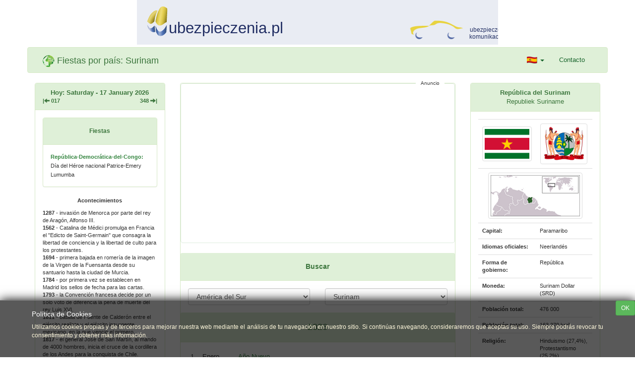

--- FILE ---
content_type: text/html; charset=UTF-8
request_url: https://dniwolne.eu/es-Am%C3%A9rica-del-Sur-fiestas-Surinam.html
body_size: 13923
content:

<!DOCTYPE html>
<html lang="pl">
    <head><!-- Global site tag (gtag.js) - Google Analytics -->
<script async src="https://www.googletagmanager.com/gtag/js?id=UA-9987883-2"></script>
<script>
  window.dataLayer = window.dataLayer || [];
  function gtag(){dataLayer.push(arguments);}
  gtag('js', new Date());

  gtag('config', 'UA-9987883-2');
</script>
<meta charset="UTF-8"><meta name="viewport" content="width=device-width"><link rel="shortcut icon" href="favicon.ico" type="image/x-icon" /><meta name="alexaVerifyID" content="_pUVBSzoEgdcIFZTw_xxInnz3jU" /><link rel="stylesheet" type="text/css" href="css/bootstrap.min.css" /><link rel="stylesheet" type="text/css" href="css/style.m.css" /><script src="js/jquery.min.js"></script><script src="js/bootstrap.min.js"></script>
        <meta name="Keywords" content="Día festivo, Días festivos, día feriado, días declarados festivos, Surinam" /><meta name="Description" content="Días festivos, Surinam" /><title>Días festivos - Surinam</title></head>
    <body>
        <!--<div class="container text-center"><iframe src="pic/ubezpieczenia.pl/index.html" width="728" height="90" title="Top add" scrolling="no" seamless="" sandbox="allow-same-origin allow-scripts"></iframe></div>-->
        <div class="container text-center"><iframe src="pic/ubezpieczenia.pl/index.html" width="728" height="90" title="Top add" sandbox="allow-scripts allow-top-navigation"></iframe></div>
        <div class="container navbar navbar-default" role="navigation">
            <div class="container-fluid">
                <div class="navbar-header">
                    <a class="navbar-brand">
                        <img id="logo" alt="Logo" src="pic/logo.png" />
                        <span class="text-success">Fiestas por país: Surinam</span>
                    </a>
                    <button type="button" class="navbar-toggle" data-toggle="collapse" data-target="#bs-navbar-collapse-1">
                        <span class="sr-only">Przełącz nawigację</span>
                        <span class="icon-bar"></span>
                        <span class="icon-bar"></span>
                        <span class="icon-bar"></span>
                    </button>
                </div>
                <div class="collapse navbar-collapse" id="bs-navbar-collapse-1">
                    <ul class="nav navbar-nav navbar-right">
                        <li class="dropdown">
                            <a href="#" class="dropdown-toggle" data-toggle="dropdown" role="button">
                                <img src="pic/spanish.png" alt="es" />
                                <span class="caret"></span>
                            </a>
                            <ul class="dropdown-menu" role="menu">
                                <li>
                                    <a class="small" href="pl-Ameryka-Południowa-święta-dni-wolne-od-pracy-Surinam.html">
                                        <img class="on_pl" src="pic/polska_5.png" alt="Surinam - Święta po polsku" />
                                        &nbsp;&nbsp;Po polsku
                                    </a>
                                </li>
                                <li>
                                    <a class="small" href="en-South-America-holidays-Suriname.html">
                                        <img class="on_en" src="pic/english_5.png" alt="Suriname - Holidays in english" />
                                        &nbsp;&nbsp;In English
                                    </a>
                                </li>
                                <li>
                                    <a class="small" href="de-Südamerika-feiertage-Suriname.html">
                                        <img class="on_de" src="pic/german_5.png" alt="Suriname - Feiertage auf Deutsch" />
                                        &nbsp;&nbsp;Auf Deutsch
                                    </a>
                                </li>
                                <li>
                                    <a class="small" href="fr-Amérique-du-Sud-Jours-Fériés-Suriname.html">
                                        <img class="on_fr" src="pic/french_5.png" alt="Suriname - Jours Fériés dans la langue française" />
                                        &nbsp;&nbsp;En Française
                                    </a>
                                </li>
                                <li>
                                    <a class="small" href="es-América-del-Sur-fiestas-Surinam.html">
                                        <img class="on_sp" src="pic/spanish.png" alt="Surinam - Días festivos en español" />
                                        &nbsp;&nbsp;En Español
                                    </a>
                                </li>
                                <li><a class="small" href="ru-Южная-Америка-Праздники-Суринам.html">
                                        <img class="on_ru" src="pic/russian_5.png" alt="Суринам - выходные дни и праздники на русском языке" />
                                        &nbsp;&nbsp;На Русском
                                    </a>
                                </li>
                                <li><a class="small" href="zn-南美洲-假期-蘇利南.html">
                                        <img class="on_chn" src="pic/china_5.png" alt="蘇利南 - 週末和節假日，在中文" />
                                        &nbsp;&nbsp;在中國
                                    </a>
                                </li>
                            </ul>
                        </li>
                        <li><a href="#" data-toggle="modal" data-target="#modalContact">Contacto</a></li>
                    </ul>
                </div>
            </div>
        </div>
        <div class="container">
                        <div id="img_preload"></div>
            <div class=""></div>
            <div class="row">
                <!-- lewy -->
                <div class="col-md-3">
                    <div class="panel panel-success">
                        <div class="panel-heading text-center">
                            <strong>Hoy: Saturday -  17 January 2026</strong>
                            <div class="small">
                                <div class="row">
                                    <div class="col-xs-6 text-left">
                                        <strong>|<span class="glyphicon glyphicon-arrow-left"></span> 017</strong>
                                    </div>
                                    <div class="col-xs-6 text-right">
                                        <strong>348 <span class="glyphicon glyphicon-arrow-right"></span>|</strong>
                                    </div>
                                </div>
                            </div>
                        </div>
                        <div class="panel-body">
                            <div class="panel panel-success">
                                <div class="panel-heading text-center">
                                    <h6><strong>Fiestas</strong></h6>
                                </div>
                                <div class="panel-body"><div class="todays"><a href="es-África-fiestas-República-Democrática-del-Congo.html"><span class="small"><strong>República-Democrática-del-Congo:</strong></span></a> <span class="small">Día del Héroe nacional Patrice-Emery Lumumba</span></div></div>
                            </div>
                            <p class="small text-center">
                                <span class=""><strong>Acontecimientos</strong></span>
                                <span id="show" class="glyphicon glyphicon-chevron-down pull-right"></span>
                                <span id="hide" class="glyphicon glyphicon-chevron-up pull-right"></span>
                            </p>
                            <div id="events" class="small"><span class="line"><span class=""><strong>1287</strong></span> - invasión de Menorca por parte del rey de Aragón, Alfonso III.</span><br /><span class="line"><span class=""><strong>1562</strong></span> - Catalina de Médici promulga en Francia el "Edicto de Saint-Germain" que consagra la libertad de conciencia y la libertad de culto para los protestantes.</span><br /><span class="line"><span class=""><strong>1694</strong></span> - primera bajada en romería de la imagen de la Virgen de la Fuensanta desde su santuario hasta la ciudad de Murcia.</span><br /><span class="line"><span class=""><strong>1784</strong></span> - por primera vez se establecen en Madrid los sellos de fecha para las cartas.</span><br /><span class="line"><span class=""><strong>1793</strong></span> - la Convención francesa decide por un solo voto de diferencia la pena de muerte del rey Luis XVI.</span><br /><span class="line"><span class=""><strong>1811</strong></span> - batalla de Puente de Calderón entre el ejército realista y el ejército insurgente mexicano, en la que venció el primero.</span><br /><span class="line"><span class=""><strong>1817</strong></span> - el general José de San Martín, al mando de 4000 hombres, inicia el cruce de la cordillera de los Andes para la conquista de Chile.</span><br /><span class="line"><span class=""><strong>1852</strong></span> - Gran Bretaña reconoce en la Convención de Sand River la independencia de Transvaal, que se llama a partir de ese momento República Sudafricana.</span><br /><span class="line"><span class=""><strong>1881</strong></span> - el ejército de Chile toma la ciudad de Lima durante la guerra del pacifico.</span><br /><span class="line"><span class=""><strong>1904</strong></span> - se estrena en Moscú El jardín de los cerezos, de Antón Chéjov.</span><br /><span class="line"><span class=""><strong>1912</strong></span> - llega al Polo Sur el explorador inglés Robert Falcon Scott, un mes después de haberlo hecho el noruego Roald Amundsen.</span><br /><span class="line"><span class=""><strong>1913</strong></span> - Raymond Poincaré es elegido presidente de la República francesa.</span><br /><span class="line"><span class=""><strong>1914</strong></span> - las comisiones internacionales terminan la delimitación de fronteras entre Perú y Bolivia.</span><br /><span class="line"><span class=""><strong>1919</strong></span> - mueren quinientas personas en el naufragio del barco Chaouina, en viaje hacia El Pireo (Grecia).</span><br /><span class="line"><span class=""><strong>1920</strong></span> - Paul Deschanel es elegido presidente de Francia.</span><br /><span class="line"><span class=""><strong>1922</strong></span> - se adopta en Venezuela el sistema métrico decimal.</span><br /><span class="line"><span class=""><strong>1930</strong></span> - la Unión Soviética no reconoce los tratados de Locarno y ordena que dos buques de guerra crucen los Dardanelos.</span><br /><span class="line"><span class=""><strong>1930</strong></span> - tropas paraguayas rechazan el ataque del ejército boliviano en la isla de Poy.</span><br /><span class="line"><span class=""><strong>1933</strong></span> - el Congreso de los Estados Unidos derrota por una mayoría de dos tercios al presidente Herbert Hoover y vota a favor de la independencia de Filipinas.</span><br /><span class="line"><span class=""><strong>1934</strong></span> - la nueva carta de trabajo redactada por el Gobierno alemán suprime los contratos colectivos, el arbitraje, el derecho a la huelga y el paro impuesto por los patronos.</span><br /><span class="line"><span class=""><strong>1935</strong></span> - el Consejo de la Sociedad de Naciones acuerda la incorporación de la cuenca del Sarre a Alemania.</span><br /><span class="line"><span class=""><strong>1937</strong></span> - Manuel Azaña traslada a Valencia la sede de la presidencia de la República.</span><br /><span class="line"><span class=""><strong>1938</strong></span> - se celebra la primera exposición internacional del surrealismo en París.</span><br /><span class="line"><span class=""><strong>1939</strong></span> - la Alemania Nazi prohíbe la actividad profesional a los odontólogos, veterinarios y farmacéuticos judíos.</span><br /><span class="line"><span class=""><strong>1942</strong></span> - tropas británicas conquistan el paso de Halfaya, en el norte de África, y hacen 5000 prisioneros.</span><br /><span class="line"><span class=""><strong>1943</strong></span> - se reanuda la ofensiva británica en Libia.</span><br /><span class="line"><span class=""><strong>1944</strong></span> - Juan Domingo Perón y Evita se conocen en la gala del Luna Park para los damnificados por el terremoto de San Juan.</span><br /><span class="line"><span class=""><strong>1945</strong></span> - Varsovia es ocupada por fuerzas soviéticas.</span><br /><span class="line"><span class=""><strong>1947</strong></span> - el doctor Enrique Hertzog es elegido presidente de Bolivia.</span><br /><span class="line"><span class=""><strong>1948</strong></span> - los Países Bajos e Indonesia firman un armisticio.</span><br /><span class="line"><span class=""><strong>1952</strong></span> - son detenidos en Túnez Habib Burguiba y numerosos militantes del Neo Destur.</span><br /><span class="line"><span class=""><strong>1954</strong></span> - Milovan Djilas, presidente de la Asamblea Federal y vicepresidente de la República de Yugoslavia, es destituido de sus cargos.</span><br /><span class="line"><span class=""><strong>1954</strong></span> - inauguración de la Estación Invernal y de Montaña Valgrande-Pajares en el Puerto de Pajares (Asturias), siendo una de las primeras estaciones de esquí de España.</span><br /><span class="line"><span class=""><strong>1958</strong></span> - nace la Televisión Nacional del Perú, hoy TV Perú.</span><br /><span class="line"><span class=""><strong>1961</strong></span> - es asesinado en Katanga el dirigente congoleño Patrice Lumumba, impulsor de la independencia del Congo.</span><br /><span class="line"><span class=""><strong>1962</strong></span> - Monserrat Caballé debuta en el Gran Teatro del Liceo de Barcelona.</span><br /><span class="line"><span class=""><strong>1966</strong></span> - colisión de dos aviones estadounidenses. Caen cuatro bombas atómicas, tres en las cercanías de Palomares y otra en las proximidades de Almería.</span><br /><span class="line"><span class=""><strong>1974</strong></span> - en Colombia, el Movimiento 19 de abril toma la Quinta de Bolívar, y sustrae la espada del Libertador, en el primer acto público de dicho movimiento.</span><br /><span class="line"><span class=""><strong>1980</strong></span> - Charles Weismann anuncia que han logrado producir interferón humano gracias al empleo de la biotecnología.</span><br /><span class="line"><span class=""><strong>1980</strong></span> - un destructor español es ametrallado en aguas saharauis por un avión marroquí.</span><br /><span class="line"><span class=""><strong>1982</strong></span> - es liberado el ginecólogo Julio Iglesias Puga, padre de Julio Iglesias, secuestrado por la banda terrorista ETA el pasado 29 de diciembre.</span><br /><span class="line"><span class=""><strong>1984</strong></span> - se inaugura en Estocolmo la Conferencia sobre Desarme en Europa, en la que participaron representantes de 35 países.</span><br /><span class="line"><span class=""><strong>1986</strong></span> - se firma en La Haya, el protocolo que establece relaciones diplomáticas entre Israel y España.</span><br /><span class="line"><span class=""><strong>1991</strong></span> - las tropas multinacionales estacionadas en el golfo Pérsico comienzan su ataque contra Iraq.</span><br /><span class="line"><span class=""><strong>1993</strong></span> - el compositor Carmelo Bernaola ingresa en la Real Academia de Bellas Artes de San Fernando.</span><br /><span class="line"><span class=""><strong>1994</strong></span> - un terremoto en Los Ángeles (California) causa 54 muertos, 5420 heridos y pérdidas por valor de 35.000 millones de dólares.</span><br /><span class="line"><span class=""><strong>1995</strong></span> - un terremoto de 7,2 grados en la escala Richter sacude la región japonesa de Kansay y causa 5500 muertos, 26.000 heridos y pérdidas económicas de más de 6000 millones de euros.</span><br /><span class="line"><span class=""><strong>1996</strong></span> - ETA secuestra al funcionario de prisiones, José Antonio Ortega Lara.</span><br /><span class="line"><span class=""><strong>1997</strong></span> - decenas de miles de personas se manifiestan en toda [[España] para pedir la libertad de Cosme Delclaux y Ortega Lara, secuestrados por la banda terrorista ETA.</span><br /><span class="line"><span class=""><strong>1997</strong></span> - nacimiento de Camilo Antonio Aguilar Chavez Chile</span><br /><span class="line"><span class=""><strong>1998</strong></span> - el Tribunal Constitucional de Turquía ilegaliza el islámico Partido del Bienestar para proteger la laicidad del Estado.</span><br /><span class="line"><span class=""><strong>1999</strong></span> - la policía serbia masacra a la población de Racak al sur de Kosovo en busca de guerrilleros del Ejército de Liberación.</span><br /><span class="line"><span class=""><strong>2000</strong></span> - un grupo de astrónomos descubre dos bacterias procedentes de Marte en la Tierra.</span><br /><span class="line"><span class=""><strong>2001</strong></span> - el llamado "comando Barcelona" de la banda terrorista ETA intenta matar al locutor de radio Luis del Olmo con un coche bomba.</span><br /><span class="line"><span class=""><strong>2002</strong></span> - la erupción del volcán Nyiragongo en Goma (República Democrática del Congo) causa medio centenar de muertos y devora barrios enteros de la ciudad.</span><br /><span class="line"><span class=""><strong>2002</strong></span> - Ariel Sharón niega a la Unión Europea sus peticiones para suavizar la presión sobre los Territorios Palestinos.</span><br /><hr class="text-center" /></div>
                        </div>
                    </div>
                </div>
                <!-- /lewy -->
                <!-- srodek -->
                <div class="col-md-6">
                    <div id="main" class="panel panel-success">
                        <div class="axv">
                            <div class="axv_title">Anuncio</div>
                            <script>
                                window.onload = function () {
                                    setTimeout(function () {
                                        if (typeof (window.google_jobrunner) === 'undefined') {
                                            alert('Por favor permita anuncios ...');
                                        }
                                    }, 3000);
                                };
                            </script>
                            <script async src="//pagead2.googlesyndication.com/pagead/js/adsbygoogle.js"></script>
                            <ins class="adsbygoogle"
                                 style="display:block"
                                 data-ad-client="ca-pub-5551494794901951"
                                 data-ad-slot="2285009236"
                                 data-ad-format="auto"></ins>
                            <script>
                                (adsbygoogle = window.adsbygoogle || []).push({});
                            </script>
                        </div>
                        <!-- forma -->
                        <div class="panel-heading text-center"><h5><strong>Buscar</strong></h5></div>
                        <div class="panel-body">
                            <div class="text-center"> 
                                <form id="select" action="index.php" method="post">
                                    <div class="row">
                                        <div class="col-sm-6 col-xs-6">
                                            <select class="form-control" name="kontynent">
                                                <option value="Europa">Europa</option><option value="Azja">Asia</option><option value="Afryka">África</option><option value="Australia i Oceania">Oceanía</option><option value="Ameryka Południowa" selected="selected">América del Sur</option><option value="Ameryka Północna">América del Norte</option>                                            </select>
                                        </div>
                                        <div class="col-sm-6 col-xs-6">
                                            <select class="form-control" name="kraj">
                                                <option value="">Seleccion</option>
                                                <option value="">&minus; &minus; &minus; &minus; &minus; &minus; &minus; &minus; &minus; &minus; &minus; &minus; &minus; &minus;</option>
                                                <option value="1268">Antigua y Barbuda</option><option value="54">Argentina</option><option value="1242">Bahamas</option><option value="501">Belice</option><option value="1441">Bermudas</option><option value="591">Bolivia</option><option value="55">Brasil</option><option value="56">Chile</option><option value="57">Colombia</option><option value="1767">Dominica</option><option value="593">Ecuador</option><option value="1473">Granada (país)</option><option value="502">Guatemala</option><option value="592">Guyana</option><option value="509">Haití</option><option value="504">Honduras</option><option value="1876">Jamaica</option><option value="595">Paraguay</option><option value="51">Perú</option><option value="597" selected="selected">Surinam</option><option value="598">Uruguay</option><option value="58">Venezuela</option>                                            </select>
                                        </div>
                                    </div>
                                </form>
                            </div>
                        </div>
                        <div class="panel-heading text-center"><h4>2026</h4></div><div class="panel-body"><table id="holidays"><tr class="lineMain"><td class="gruboMainDzien">1</td><td class="gruboMain"> Enero</td><td class='reszta'><span class="popup"><a class="showmore">Año Nuevo</a></span><div id="a" class="readmore well text-justify" style="display:none;">Año Nuevo es la fiesta que celebra el inicio de un nuevo año.
La fecha en que se realiza esta celebración depende del tipo de calendario utilizado, siendo la más común la del 1 de enero, fecha según el calendario gregoriano, que fue instaurado por el papa Gregorio XIII en 1582 y se utiliza en la mayoría de los países del mundo.
En los países regidos por el calendario gregoriano, la celebración de Año Nuevo se festeja el 1 de enero, fecha que es considerada festiva en la mayoría de éstos.
Tradicionalmente, el calendario romano comenzaba el primer día del mes de marzo. Sin embargo, era en el mes de enero (el undécimo mes) cuando los cónsules de la Antigua Roma asumían el gobierno. Julio César, en el año 47 a. C., modificó el sistema, creando el calendario juliano, que con algunas modificaciones realizadas en tiempos del cónsul Marco Antonio en 44 a. C., el emperador Augusto César en 8 a. C. y finalmente por el papa Gregorio XIII en 1582, se utiliza hasta hoy.1 En éste el año comienza el día 1 de enero. Posteriormente, el calendario gregoriano mantuvo la costumbre y la celebración se caracterizó con un significado religioso durante la Edad Media y los siglos posteriores.</div></td></tr><tr class="lineMain"><td class="gruboMainDzien">17</td><td class="gruboMain"> Enero</td><td class='reszta'><span class="popup"><a class="showmore">Holi</a></span><div id="b" class="readmore well text-justify" style="display:none;">Joli es un popular festival hinduista de primavera celebrado en la India, Guyana, y Nepal.
En este festival el énfasis principal se pone en el incendio de Joliká. El origen de la iluminación tradicional de Joli es atribuido por alguno a las fogatas para quemar brujas (como Joliká, Jolaka y Putana, que fueron mujeres que fueron asesinadas acusadas de matar niños).</div></td></tr><tr class="lineMain"><td class="gruboMainDzien">20</td><td class="gruboMain"> Marzo</td><td class='reszta'><span class="popup"><a class="showmore">Fin del Ramadán</a></span><div id="c" class="readmore well text-justify" style="display:none;">El Eid al-Fitr (en árabe: عيد الفطر, en persa: عید فطر, significa Banquete de caridad) es una festividad religiosa de la tradición islamica. Abarca los tres primeros días del Shawwal, y significa el fin del Ramadán. La noche anterior al primer día de esta fiesta también se considera particularmente auspiciosa. Por la mañana temprano, la comunidad en conjunto realiza diferentes oraciones y celebra un desayuno que marca el fin del ayuno del mes más importante para el mundo musulmán.    Los musulmanes celebran esta fiesta estrenando ropa nueva. Los hombres usan vestimenta blanca, simbolizando pureza. El día entero es celebrado por los creyentes visitando los hogares y comiendo los platos especiales cocinados en esta ocasión. Todos se sientan juntos. Por tradición los niños reciben regalos, las gratificaciones y los dulces entregados por sus seres queridos como símbolo de amor. La forma de desear una feliz fiesta es pronunciando las palabras: ¡Eid Mubarak!</div></td></tr><tr class="lineMain"><td class="gruboMainDzien">3</td><td class="gruboMain"> Abril</td><td class='reszta'><span class="popup"><a class="showmore">Viernes Santo</a></span><div id="d" class="readmore well text-justify" style="display:none;">El Viernes Santo es uno de las principales celebraciones litúrgicas del Cristianismo. Este día se conmemora la Muerte de Jesús de Nazaret, crucificado en el siglo I. La Semana Santa llega a uno de sus días más trascendentales, en el que son numerosas las manifestaciones tradicionales de devoción popular a lo largo de todo el mundo.
En la Iglesia Católica, siguiendo una antiquísima tradición, en este día no se celebra la Eucaristía y se adora la cruz.
En los oficios del día se conmemora de una manera sobria y solemne la Pasión de Cristo. Se lee el relato completo de la Pasión según San Juan, en cuya lectura participan varias personas. Luego tienen lugar las peticiones, hechas hoy de manera solemne por la Iglesia, el Papa, los clérigos, fieles, gobernantes e incluso por los no católicos, los judíos y los ateos. Después tiene lugar la veneración del Árbol de la Cruz, en la cual se descubre en tres etapas el crucifijo para la veneración de todos. Terminada esta parte, se procede a distribuir la Comunión a los fieles con las Sagradas Formas reservadas en el monumento el día anterior (Jueves Santo).
Junto a las ceremonias que tienen lugar en los templos, en muchos lugares se conmemora el Viernes Santo con el rezo del Vía crucis (literalmente el camino de la Cruz), donde a través de catorce estaciones se rememoran los pasos de Jesús camino a su muerte.
El Viernes y el Sábado Santos son los únicos días del calendario litúrgico católico donde no se celebra la Misa, como luto por la muerte del Señor.
Este día es, además, la fiesta más importante del calendario protestante.</div></td></tr><tr class="lineMain"><td class="gruboMainDzien">6</td><td class="gruboMain"> Abril</td><td class='reszta'><span class="popup"><a class="showmore">Lunes de Pascua</a></span><div id="e" class="readmore well text-justify" style="display:none;">La Pascua de Resurrección o Pascua Florida es la celebración cristiana que conmemora la resurrección de Jesucristo.
La fecha de celebración varía entre el 22 de marzo y el 25 de abril, ya que tiene lugar el domingo siguiente a la primera luna llena de primavera del hemisferio norte. Existe una fórmula que permite el cálculo de la fecha de Pascua, un cómputo realizado originalmente por la Iglesia Alejandrina y que posteriormente fue adoptado por toda Europa. Sin embargo, debido a que siglos después surgió la diferencia de calendarios usados por la Iglesia Católica (calendario gregoriano) y las Iglesias Orientales (calendario juliano), la fecha de Pascua varía para cada Iglesia, y solo en algunas ocasiones logran coincidir, tal y como se aprecia en la tabla.
Los primeros cristianos —que eran judíos— celebraban la Pascua de Resurrección a la par cronológica que la Pascua judía. Pero desde el Concilio de Nicea los cristianos separaron la celebración de la Pascua judía de la cristiana, quitándole los elementos hebreos. Pero dejaron el carácter móvil de la fiesta recordando que Cristo resucitó en la Pascua hebrea. Hoy día la Iglesia Católica mantiene el carácter móvil de la fecha de Pascua, pero trata de no hacerla coincidir con el Pésaj judío.
Esta fiesta determina el calendario móvil de otras fiestas: así la Ascensión (el ascenso de Jesús al cielo) se celebra 40 días después y Pentecostés 10 días después de la Ascensión. La semana anterior a la Pascua de Resurrección es la Semana Santa, que comienza con el Domingo de Ramos (que conmemora la entrada triunfal de Jesús en Jerusalén). La Octava de Pascua (popularmente conocida como "semana de Pascua") es la semana que sucede a este Domingo de Pascua (o Domingo de Resurrección). El tiempo pascual o tiempo de Pascua designa, en la liturgia católica, las semanas que van desde el Domingo de Resurrección hasta el de Pentecostés.
A veces, el nombre Pascua se ha extendido a otras celebraciones cristianas, como Navidad (el nacimiento de Jesús) o Pentecostés (la venida del Espíritu Santo). Por ejemplo en Chile, el término Pascua se aplica coloquialmente a la Navidad, mientras que a la Pascua se le llama "Pascua de Resurrección".</div></td></tr><tr class="lineMain"><td class="gruboMainDzien">1</td><td class="gruboMain"> Mayo</td><td class='reszta'><span class="popup"><a class="showmore">Día internacional de los trabajadores</a></span><div id="f" class="readmore well text-justify" style="display:none;">El Día internacional de los trabajadores o Primero de Mayo, es la fiesta por antonomasia del movimiento obrero mundial.
Desde su establecimiento en la mayoría de países (aunque la consideración de día festivo fue en muchos casos tardía) por acuerdo del Congreso Obrero Socialista de la Segunda Internacional, celebrado en París en 1889, es una jornada de lucha reivindicativa y de homenaje a los Mártires de Chicago. Estos sindicalistas anarquistas fueron ejecutados en Estados Unidos por su participación en las jornadas de lucha por la consecución de la jornada laboral de ocho horas, que tuvieron su origen en la huelga iniciada el 1 de mayo de 1886 y su punto álgido tres días más tarde, el 4 de mayo, en la Revuelta de Haymarket. En la actualidad es una fiesta reivindicativa de los derechos de los trabajadores en sentido general, se celebra muchos de los países.</div></td></tr><tr class="lineMain"><td class="gruboMainDzien">1</td><td class="gruboMain"> Julio</td><td class="reszta">Abolición de la Esclavitud (Keti Koti)</td></tr><tr class="lineMain"><td class="gruboMainDzien">9</td><td class="gruboMain"> Agosto</td><td class="reszta">Día de los Pueblos Indígenas</td></tr><tr class="lineMain"><td class="gruboMainDzien">25</td><td class="gruboMain"> Noviembre</td><td class="reszta">Día de la Independencia</td></tr><tr class="lineMain"><td class="gruboMainDzien">25</td><td class="gruboMain"> Diciembre</td><td class='reszta'><span class="popup"><a class="showmore">Navidad</a></span><div id="g" class="readmore well text-justify" style="display:none;">La Navidad (latín: nativitas, 'nacimiento' ) es una de las fiestas más importantes del Cristianismo, junto con la Pascua y Pentecostés, que celebra el nacimiento de Jesucristo en Belén. Esta fiesta se celebra el 25 de diciembre por la Iglesia Católica, la Iglesia Anglicana, algunas otras Iglesias protestantes y la Iglesia Ortodoxa Rumana; y el 7 de enero en otras Iglesias Ortodoxas, ya que no aceptaron la reforma hecha al calendario juliano, para pasar a nuestro calendario actual, llamado gregoriano, del nombre de su reformador, el Sumo Pontífice Gregorio XIII.</div></td></tr><tr class="lineMain"><td class="gruboMainDzien">26</td><td class="gruboMain"> Diciembre</td><td class='reszta'><span class="popup"><a class="showmore">Día de San Esteban (Tweede Kerstdag)</a></span><div id="h" class="readmore well text-justify" style="display:none;">San Esteban (del griego Stephanos, corona) fue diácono y protomártir, considerado el primer mártir cristiano.
La figura de San Esteban se encuadra a principios del siglo II d.C., momento en el que el Cristianismo era considerado una secta más del Judaísmo. Según los Hechos de los Apóstoles, Esteban era el líder de los siete diáconos nombrados por los apóstoles en defensa de los judíos helenistas, esto es, aquellos judíos de la diáspora que hablaban griego a pesar de vivir en Jerusalén. Desde esta posición, Esteban denunciará las preferencias que la Iglesia daba a los judíos hebreos frente a los judíos helenistas, condenando a su vez el uso del Templo de Jerusalén como asiento de la idolatría contraria a la Ley de Moises y afirmando que sólo Jesus estaba llamado a espiritualizar el culto del templo.
Estas ideas chocarán con los intereses materiales de la casta sacerdotal y con las creencias del pueblo judío, lo que acabará incomodando a los fariseos de algunas sinagogas, quienes acusarán a Esteban ante el Sanedrín de blasfemia contra Moisés y contra Yahveh. La asamblea lo considerará culpable y Esteban será lapidado a las afueras de Jerusalén mientras, según la tradición, este oraba por sus verdugos, diciendo: "Señor, no les tomes en cuenta este pecado". Entre los participantes se encontrará el futuro San Pablo, aunque las fuentes nos dicen que aparentemente no participó en el apedreamiento, sino que se limitó a cuidar la ropa de los que lo hacían.
A la muerte de Esteban, el grupo de los helenistas se dispersará por Palestina y Antioquía, donde la prédica se hará incluso a los paganos. El martirio de San Esteban supondrá el final del Cristianismo como secta del Judaísmo, al separar el culto cristiano del culto judío practicado en Jerusalén. Los helenistas sentarán las bases del Cristianismo concebido como una religión universal, no exclusivamente judía, concepto que más tarde llevará a su máxima expresión San Pablo y que se ratificará en el Concilio de Jerusalén.</div></td></tr></table></div><div class="panel-footer"><div class="col-xs-6 text-left"><a href="minus.php"><span class="glyphicon glyphicon-arrow-left"></span> antecedente</a></div><div class="col-xs-6 text-right"><a href="plus.php">allá <span class="glyphicon glyphicon-arrow-right"></span></a></div><div class="clearfix"></div></div><div class="clearfix"></div><div class="chmura text-center"><span class="small"><a href="es-Europa-fiestas-Eslovaquia.html">Eslovaquia</a></span>&nbsp; | &nbsp;<span class="small"><a href="es-Europa-fiestas-Rusia.html">Rusia</a></span>&nbsp; | &nbsp;<span class="small"><a href="es-Europa-fiestas-Moldavia.html">Moldavia</a></span>&nbsp; | &nbsp;<span class="small"><a href="es-Europa-fiestas-Letonia.html">Letonia</a></span>&nbsp; | &nbsp;<span class="small"><a href="es-Europa-fiestas-Liechtenstein.html">Liechtenstein</a></span>&nbsp; | &nbsp;<span class="small"><a href="es-Europa-fiestas-Bielorrusia.html">Bielorrusia</a></span>&nbsp; | &nbsp;<span class="small"><a href="es-Asia-fiestas-Líbano.html">Líbano</a></span>&nbsp; | &nbsp;<span class="small"><a href="es-Asia-fiestas-Yemen.html">Yemen</a></span>&nbsp; | &nbsp;<span class="small"><a href="es-Asia-fiestas-Filipinas.html">Filipinas</a></span>&nbsp; | &nbsp;<span class="small"><a href="es-Asia-fiestas-Chipre.html">Chipre</a></span>&nbsp; | &nbsp;<span class="small"><a href="es-Asia-fiestas-Brunéi.html">Brunéi</a></span>&nbsp; | &nbsp;<span class="small"><a href="es-África-fiestas-Benin.html">Benin</a></span>&nbsp; | &nbsp;<span class="small"><a href="es-África-fiestas-Malaui.html">Malaui</a></span>&nbsp; | &nbsp;<span class="small"><a href="es-África-fiestas-Niger.html">Niger</a></span>&nbsp; | &nbsp;<span class="small"><a href="es-África-fiestas-República-Centroafricana.html">República Centroafricana</a></span>&nbsp; | &nbsp;<span class="small"><a href="es-África-fiestas-Sudáfrica.html">Sudáfrica</a></span>&nbsp; | &nbsp;<span class="small"><a href="es-África-fiestas-Somalia.html">Somalia</a></span>&nbsp; | &nbsp;<span class="small"><a href="es-África-fiestas-Seychelles.html">Seychelles</a></span>&nbsp; | &nbsp;<span class="small"><a href="es-Oceanía-fiestas-Vanuatu.html">Vanuatu</a></span>&nbsp; | &nbsp;<span class="small"><a href="es-Oceanía-fiestas-Samoa.html">Samoa</a></span>&nbsp; | &nbsp;<span class="small"><a href="es-Oceanía-fiestas-Guam.html">Guam</a></span>&nbsp; | &nbsp;<span class="small"><a href="es-Oceanía-fiestas-Papúa-Nueva-Guinea.html">Papúa Nueva Guinea</a></span>&nbsp; | &nbsp;<span class="small"><a href="es-Oceanía-fiestas-Palaos.html">Palaos</a></span>&nbsp; | &nbsp;<span class="small"><a href="es-Oceanía-fiestas-Estados-Federados-de-Micronesia.html">Estados Federados de Micronesia</a></span>&nbsp; | &nbsp;<span class="small"><a href="es-Oceanía-fiestas-Islas-Pitcairn.html">Islas Pitcairn</a></span>&nbsp; | &nbsp;<span class="small"><a href="es-Oceanía-fiestas-Isla-de-Navidad.html">Isla de Navidad</a></span>&nbsp; | &nbsp;<span class="small"><a href="es-América-del-Sur-fiestas-Honduras.html">Honduras</a></span>&nbsp; | &nbsp;<span class="small"><a href="es-América-del-Norte-fiestas-Santa-Lucía.html">Santa Lucía</a></span>&nbsp; | &nbsp;<span class="small"><a href="es-América-del-Norte-fiestas-Panamá.html">Panamá</a></span>&nbsp; | &nbsp;<span class="small"><a href="es--fiestas-.html"></a></span></div> <!-- /chmura --><!--<script async src="//pagead2.googlesyndication.com/pagead/js/adsbygoogle.js"></script>
 Main_bottom 
<ins class="adsbygoogle"
     style="display:block"
     data-ad-client="ca-pub-1231302272271660"
     data-ad-slot="3421613239"
     data-ad-format="auto"></ins>
<script>
(adsbygoogle = window.adsbygoogle || []).push({});
</script>-->                    </div>
                </div>
                <!-- /srodek -->
                <!-- prawy -->
                <div class="col-md-3">
                    <div class="panel panel-success"><div class="panel-heading text-center"><div><strong>República del Surinam</strong></div><div>Republiek Suriname</div></div><div class="panel-body"><table class="table table-responsive"><tr class="text-center"><td class="vmiddle text-center"><img class="img-thumbnail flag" src="pic/flagi/f_Surinam.png" alt="República del Surinam - Bandera" ></td><td class="text-center"><img class="img-thumbnail flag" src="pic/flagi/g_Surinam.png" alt="República del Surinam - Escudo" ></td></tr><tr><td class="text-center" colspan="2"><img class="img-thumbnail" src="pic/mapy/Surinam.png" alt="República del Surinam - Situación"></td></tr><tr><td class="small"><strong>Capital:</strong> </td><td class="small">Paramaribo</td></tr><tr><td class="small"><strong>Idiomas oficiales:</strong> </td><td class="small">Neerlandés</td></tr><tr><td class="small"><strong>Forma de gobierno:</strong> </td><td class="small">República</td></tr><tr><td class="small"><strong>Moneda:</strong> </td><td class="small">Surinam Dollar  (SRD)</td></tr><tr><td class="small"><strong>Población total:</strong> </td><td class="small">476 000</td></tr><tr><td class="small"><strong>Población total:</strong> </td><td class="small">163 270 km²</td></tr><tr><td class="small"><strong>Religión:</strong> </td><td class="small">Hinduismo (27,4%), Protestantismo (25,2%), Catolicismo (22,8%), Islam (19,6%), Religión étnica (5%)</td></tr><tr><td class="small"><strong>Huso horario:</strong> </td><td class="small">UTC -3</td></tr><tr><td class="small"><strong>Código:</strong> </td><td class="small">SME</td></tr><tr><td class="small"><strong>Dominio Internet:</strong> </td><td class="small">.sr</td></tr><tr><td class="small"><strong>Prefijo telefónico:</strong> </td><td class="small">+597</td></tr><tr><td class="small"><strong>Impuestos Corporativos:</strong> </td><td class="small"><36%</td></tr><tr><td class="small"><strong>Impuestos Individuales:</strong> </td><td class="small"><38%</td></tr><tr><td class="small"><strong>Tasa del IVA:</strong> </td><td class="small">8/10%</td></tr></table></div><div class="panel-footer text-right"><a class="small" href="http://es.wikipedia.org/wiki/República_del_Surinam" target="_blank" rel="noopener">más (wikipedia) <span class="glyphicon glyphicon-arrow-right"></span> </a></div></div>                </div>
            </div>
            <!-- /prawy -->
            <!-- dół -->
            <div>
                <form action="index.php" method="get">
                    <input type="hidden" name="kraj" value="597" />
                    <input type="hidden" name="jezyk" value="es" />
                </form>
            </div> 
            <!-- Modal kontakt -->
            <div class="modal fade" id="modalContact" tabindex="-1" role="dialog" aria-labelledby="myModalLabel" aria-hidden="true">
                <div class="modal-dialog">
                    <div class="modal-content">
                        <div class="modal-header">
                            <button type="button" class="close" data-dismiss="modal"><span aria-hidden="true">&times;</span><span class="sr-only">Cerrar</span></button>
                            <h4 class="modal-title" id="myModalLabel">Contacto</h4>
                        </div>
                        <form id="contact-form" class="form-horizontal">
                            <div class="modal-body">
                                <div id="inputs">
                                    <div class="form-group">
                                        <label for="email" class="col-xs-3 control-label text-right">Correo electrónico</label>
                                        <div class="col-xs-8">
                                            <div class="input-group">
                                                <span class="input-group-addon"><i class="glyphicon glyphicon-envelope"></i></span>
                                                <input type="email" name="email" class="form-control" id="email" placeholder="Email">
                                                <input type="hidden" name="jezyk" value="es">
                                            </div>
                                        </div>
                                    </div>
                                    <div class="form-group">
                                        <label for="message" class="col-xs-3 control-label text-right">Mensaje</label>
                                        <div class="col-xs-8">
                                            <div class="input-group">
                                                <span class="input-group-addon"><i class="glyphicon glyphicon-pencil"></i></span>
                                                <textarea id="message" name="message" class="form-control"></textarea>
                                            </div>
                                        </div>
                                    </div>
                                    <div class="form-group hidden">
                                        <label for="checker" class="col-xs-3 control-label text-right">Checker</label>
                                        <div class="col-xs-8">
                                            <div class="input-group">
                                                <span class="input-group-addon"><i class="glyphicon glyphicon-alert"></i></span>
                                                <input type="text" id="checker" name="checker" class="form-control">
                                            </div>
                                        </div>
                                    </div>
                                </div>
                                <div id="response"></div>
                            </div>
                            <div class="modal-footer">
                                <button type="button" class="btn btn-default" data-dismiss="modal">Cerrar</button>
                                <button id="submit" type="button" class="btn btn-success">Enviar</button>
                            </div>
                        </form>
                    </div>
                </div>
            </div>
            <!-- /Modal kontakt -->
        </div>
        <!-- /container -->
        <!-- cookies -->
        <div id="cookieWrapper">
            <button id="cookieClose" class="btn btn-sm btn-success pull-right"><span>OK</span></button>
            <div id="cookieBanner">
                <h5>Política de Cookies</h5>
                <span>Utilizamos cookies propias y de terceros para mejorar nuestra web mediante el análisis de tu navegación en nuestro sitio. Si continúas navegando, consideraremos que aceptas su uso. Siempre podrás revocar tu consentimiento y obtener más información.</span>
            </div>
        </div>
        <!-- /cookies -->
        <script>
            /*(function (i, s, o, g, r, a, m) {
                i['GoogleAnalyticsObject'] = r;
                i[r] = i[r] || function () {
                    (i[r].q = i[r].q || []).push(arguments)
                }, i[r].l = 1 * new Date();
                a = s.createElement(o), m = s.getElementsByTagName(o)[0];
                a.async = 1;
                a.src = g;
                m.parentNode.insertBefore(a, m)
            })(window, document, 'script', '//www.google-analytics.com/analytics.js', 'ga');
            ga('create', 'UA-9987883-2', 'auto');
            ga('send', 'pageview');*/
            $(document).ready(function () {
                $('#show').click(function () {
                    $('#events').slideDown(250);
                    $('#hide').show();
                    $(this).hide()
                });
                $('#hide').click(function () {
                    $('#events').slideUp(250);
                    $('#show').show();
                    $(this).hide()
                });
                $('.showmore').click(function () {
                    $(this).parent().next($('.readmore')).toggle()
                });
                $('select[name=kontynent], select[name=kraj]').change(function () {
                    $('#select').submit()
                });
                var cookies = 'no';
                if (cookies == 'ok') {
                    $('#cookieWrapper').css('display', 'none')
                } else {
                    $('#cookieWrapper').slideDown()
                }
                $('#cookieClose').click(function () {
                    $.post('inc/cookiesSet.php', {cookies: 'ok'}).done(function (a) {
                        if (a == 'ok') {
                            $('#cookieWrapper').slideUp('slow')
                        }
                    })
                });
                $('#email').keyup(function () {
                    checkEmail($(this))
                });
                $('#message').keyup(function () {
                    checkLength($(this), 3)
                });
                $('#submit').click(function () {
                    if (checkEmail($('#email')) && checkLength($('#message'), 3) && $('#checker').val() == '') {
                        var b = $('#contact-form').serialize();
                        var c = false;
                        $.ajax({type: 'post', url: 'inc/ajaxSendMessage.php', data: b, async: false, success: function (a) {
                                c = a
                            }});
                        if (c) {
                            $('#inputs, #submit').hide()
                        }
                        $('#response').html(c).show()
                    }
                });
                function checkLength(a, b) {
                    var c = false;
                    if (a.val().length >= b) {
                        c = true;
                        isSuccess(a)
                    } else {
                        isError(a)
                    }
                    return c
                }
                function checkEmail(a) {
                    var b = false;
                    if ((/^[a-zA-Z0-9._%+-]+@[a-zA-Z0-9.-]+.[a-zA-Z]{2,4}$/.test(a.val()))) {
                        b = true;
                        isSuccess(a)
                    } else {
                        isError(a)
                    }
                    return b
                }
                function isSuccess(a) {
                    a.parent('div').removeClass('has-error').addClass('has-success').css('color', '#404040')
                }
                function isError(a) {
                    a.parent('div').addClass('has-error').css('color', 'red')
                }
                ;
                $('#axv_2').click(function (e) {
                    e.preventDefault();
                    $.post('inc/axv_2.php', {inc: 1}).done(function (a) {
                        console.log(a);
                        if (a == 'ok') {
                            window.open($('#axv_2').attr('href'), '_self');
                        }
                    })
                });
            });
        </script>
    </body>
</html>
<!-- pgsql: 17 queries | exec time: 127.47ms | mem usage: 0.48MB -->

--- FILE ---
content_type: text/html; charset=utf-8
request_url: https://www.google.com/recaptcha/api2/aframe
body_size: 266
content:
<!DOCTYPE HTML><html><head><meta http-equiv="content-type" content="text/html; charset=UTF-8"></head><body><script nonce="GFMPYGdnBfc6hGwqNgoZrw">/** Anti-fraud and anti-abuse applications only. See google.com/recaptcha */ try{var clients={'sodar':'https://pagead2.googlesyndication.com/pagead/sodar?'};window.addEventListener("message",function(a){try{if(a.source===window.parent){var b=JSON.parse(a.data);var c=clients[b['id']];if(c){var d=document.createElement('img');d.src=c+b['params']+'&rc='+(localStorage.getItem("rc::a")?sessionStorage.getItem("rc::b"):"");window.document.body.appendChild(d);sessionStorage.setItem("rc::e",parseInt(sessionStorage.getItem("rc::e")||0)+1);localStorage.setItem("rc::h",'1768676578658');}}}catch(b){}});window.parent.postMessage("_grecaptcha_ready", "*");}catch(b){}</script></body></html>

--- FILE ---
content_type: text/css
request_url: https://dniwolne.eu/css/style.m.css
body_size: 1020
content:
body{font-size:13px}#holidays td{padding:5px}#logo{display:inline-block;vertical-align:middle}#show,#hide{display:none;cursor:pointer;background-color:#dff0d8;border-radius:30px;font-size:10px;padding:5px;margin-top:-3px;vertical-align:middle}#cookieWrapper{width:100%;min-height:115px;position:fixed;bottom:0;left:0;border-top:1px solid grey;margin:0 auto;text-align:justify;background-color:rgba(0,0,0,0.65);color:#fff8dc;z-index:99999;box-shadow:0 0 20px #000;display:none}#cookieWrapper h5{color:#fff}#cookieBanner{margin:20px auto;width:90%;font-size:12px}#response{display:none}.vmiddle{vertical-align:middle!important}.flag{max-width:100px;vertical-align:middle}.chmura{padding:5px}.showmore{cursor:pointer}a{color:#33843e}a:focus,a:hover{color:#286831}.panel-footer{background-color:#dff0d8}.navbar-default{background-color:#dff0d8;border-color:#d6e9c6}.navbar-default .navbar-brand{color:#16632a}.navbar-default .navbar-brand:hover,.navbar-default .navbar-brand:focus{color:#fff}.navbar-default .navbar-text{color:#16632a}.navbar-default .navbar-nav > li > a{color:#16632a}.navbar-default .navbar-nav > li > a:hover,.navbar-default .navbar-nav > li > a:focus{color:#fff}.navbar-default .navbar-nav > li > .dropdown-menu{background-color:#dff0d8}.navbar-default .navbar-nav > li > .dropdown-menu > li > a{color:#16632a}.navbar-default .navbar-nav > li > .dropdown-menu > li > a:hover,.navbar-default .navbar-nav > li > .dropdown-menu > li > a:focus{color:#fff;background-color:#75a96f;width:100%}.navbar-default .navbar-nav > li > .dropdown-menu > li > .divider{background-color:#dff0d8}.navbar-default .navbar-nav > .active > a,.navbar-default .navbar-nav > .active > a:hover,.navbar-default .navbar-nav > .active > a:focus{color:#fff;background-color:#75a96f}.navbar-default .navbar-nav > .open > a,.navbar-default .navbar-nav > .open > a:hover,.navbar-default .navbar-nav > .open > a:focus{color:#fff;background-color:#75a96f}.navbar-default .navbar-toggle{border-color:#093}.navbar-default .navbar-toggle:hover,.navbar-default .navbar-toggle:focus{background-color:#063}.navbar-default .navbar-toggle .icon-bar{background-color:#093}.navbar-default .navbar-collapse,.navbar-default .navbar-form{border-color:#16632a}.navbar-default .navbar-link{color:#16632a}.navbar-default .navbar-link:hover{color:#fff}.dropdown:hover .dropdown-menu{display:block;margin-top:0}.axv{position:relative;padding:20px;text-align:center;border:1px solid #ddecdd;border-radius:5px;margin:0 auto 20px;}.axv_title{background: white none repeat scroll 0 0;font-size:10px;padding:0 10px;position:absolute;right:20px;top:-8px;}.axv img{width:inherit;}  iframe{border: none; max-width: 100%;} iframe:focus{outline: none;} iframe[seamless]{display: block; margin: 10px auto;} @media (max-width:990px){body{font-size: 14px;} .small, small{font-size: 100%;} .navbar-nav .open .dropdown-menu>li>a {line-height: 28px;} #holidays td{padding: 12px;} .line{line-height: 35px;} .panel-footer{line-height: 35px;}  #show{display:inline-block}#events{display:none}.chmura span.small a,.todays a{padding:10px;display:inline-block}}@media (max-width: 767px){body{font-size: 16px;} .navbar-nav .open .dropdown-menu>li>a {line-height: 30px;} #holidays td{padding: 15px;} .line{line-height: 40px;} .panel-footer{line-height: 40px;} .navbar-header{text-align:center}.navbar-default .navbar-nav .open .dropdown-menu > li > a{color:#16632a}.navbar-default .navbar-nav .open .dropdown-menu > li > a:hover,.navbar-default .navbar-nav .open .dropdown-menu > li > a:focus{color:#fff}.navbar-default .navbar-nav .open .dropdown-menu > .active > a,.navbar-default .navbar-nav .open .dropdown-menu > .active > a:hover,.navbar-default .navbar-nav .open .dropdown-menu > .active > a:focus{color:#fff;background-color:#d6e9c6}}